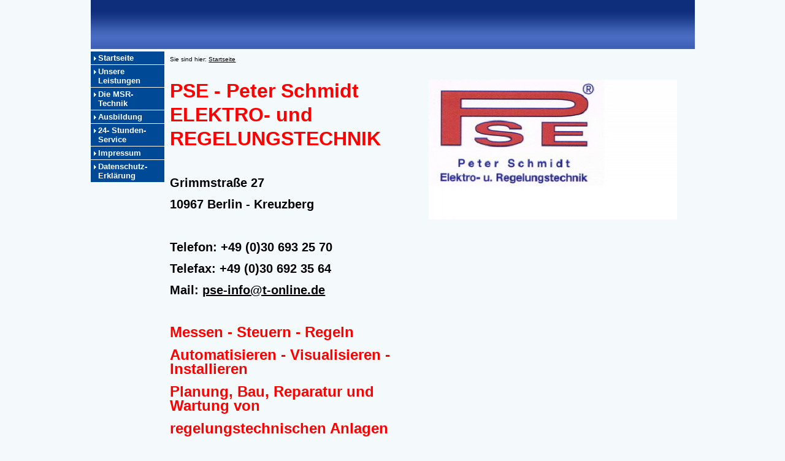

--- FILE ---
content_type: text/html
request_url: https://pseschmidt.de/
body_size: 1189
content:
<!DOCTYPE html>
<html lang="de" dir="ltr">
<head>
<title>Startseite - PSESchmidt.de</title>
<meta name="description" content="Startseite" />
<meta name="keywords" content="Startseite" />
<meta http-equiv="Content-Type" content="text/html; charset=iso-8859-1" />
<meta name="generator" content="PSE" />
<meta name="author" content="Peter Schmidt" />
<meta http-equiv="X-UA-Compatible" content="IE=EmulateIE9"/>
<link rel="stylesheet" href="lightbox.css" type="text/css" media="screen" />
<script src="lightbox.js" type="text/javascript"></script>
<link rel="shortcut icon" href="favicon.ico" type="image/x-icon" />
<link rel="icon" href="favicon.ico" type="image/x-icon" />
<meta name="viewport" content="width=device-width, initial-scale=1.0">
<link href="layout.css" rel="stylesheet" type="text/css" media="all">
<!--[if lt IE 9]>
<link href="ie8.css" rel="stylesheet" type="text/css" media="all">
<script src="css3-mediaqueries.min.js"></script>
<script src="html5shiv.min.js"></script>
<![endif]-->
</head>
<body class="" id="top">
<DIV class="frame">
<div class="wrapper row1">
<header id="header" class="full_width clear">
<a href="index.html"><img src="logo.jpg" alt="Startseite - PSESchmidt.de" title="Startseite - PSESchmidt.de" border="0" width="100%" /></a>
</header>
</div>
<div class="wrapper row3">
<div id="container">
<div id="sidebar_1" class="sidebar one_quarter first">
<aside><nav><div id="topnav">
<a class="menu" href="index.html">Startseite</a>
<a class="menu" href="unsere_leistungen.html">Unsere Leistungen</a>
<a class="menu" href="die_msr__technik.html">Die MSR- Technik</a>
<a class="menu" href="ausbildung.html">Ausbildung</a>
<a class="menu" href="24__stunden__service.html">24- Stunden- Service</a>
<a class="menu" href="impressum.html">Impressum</a>
<a class="menu" href="datenschutz__erklaerung.html">Datenschutz- Erkl&auml;rung</a>
</div></nav></aside>
</div>
<div class="three_quarter">
<section class="clear">
<div style="font-size:10px;">
Sie sind hier: <a href="index.html" style="font-size:10px;">Startseite</a></div>
<br />
<div class="clear"></div>
<div class="one_half first"><P><STRONG><FONT color=#ff0000 size=6>PSE - Peter Schmidt</FONT></STRONG></P> <P><STRONG><FONT color=#ff0000 size=6>ELEKTRO- und </FONT></STRONG></P> <P><STRONG><FONT color=#ff0000 size=6>REGELUNGSTECHNIK</FONT></STRONG></P> <P>&nbsp;</P> <P><STRONG><font style="font-size: 20px">Grimmstra&szlig;e 27</FONT></STRONG></P> <P><STRONG><font style="font-size: 20px">10967 Berlin - Kreuzberg</FONT></STRONG></P> <P><STRONG><font style="font-size: 20px"></FONT></STRONG>&nbsp;</P> <P><STRONG><font style="font-size: 20px">Telefon: +49 (0)30 693 25 70</FONT></STRONG></P> <P><STRONG><font style="font-size: 20px">Telefax: +49 (0)30 692 35 64</FONT></STRONG></P> <P><STRONG><font style="font-size: 20px">Mail: </FONT></STRONG><A href="mailto:pse-info@t-online.de"><STRONG><font style="font-size: 20px">pse-info@t-online.de</FONT></STRONG></A></P> <P>&nbsp;</P> <P><FONT color=#ff0000 size=5><STRONG>Messen - Steuern - Regeln</STRONG></FONT></P> <P><FONT color=#ff0000 size=5><STRONG>Automatisieren - Visualisieren - Installieren</STRONG></FONT></P> <P><FONT color=#ff0000 size=5><STRONG>Planung, Bau, Reparatur und Wartung von</STRONG></FONT></P> <P><FONT color=#ff0000 size=5><STRONG>regelungstechnischen Anlagen</STRONG></FONT></P> <P><FONT color=#ff0000 size=5></FONT>&nbsp;</P></div>
<div class="one_half"><img src="3pse_logo_2018.jpg" border="0" alt="" title="" /></div>
<div class="clear"></div><br />
&nbsp;
<div align="center">
<br />
</div>
</section>
</div>
<div class="clear"></div>
</div>
</div>
<div class="wrapper row4">
<div id="copyright" class="clear">
<div class="myborder" align="center">
<a class="footerlink" href="impressum.html">Impressum</a>
| &copy; Copyright PSE - Peter Schmidt ELEKTRO- u. REGELUNGSTECHNIK
| Letzte &Auml;nderung: 14.06.2022
| <a rel="nofollow" class="footerlink" href="http://www.eigene-homepage-365.de" target="_blank"></a>
&nbsp;&nbsp;
</div></div>
<p id="back-top"><a href="#top"><span></span></a></p>
</div></div>
<!-- Scripts -->
<script src="jquery-latest.min.js"></script>
<script src="jquery-ui.min.js"></script>
<script src="lightbox.js"></script>
<script>window.jQuery || document.write('<script src="jquery-latest.min.js"></script>
<script src="jquery-ui.min.js"></script>')</script>
<script>jQuery(document).ready(function($){ $('img').removeAttr('width height'); });</script>
<!--[if gt IE 8]><script src="jquery-mobilemenu.min.js"></script><![endif]-->
<!--[if !IE]><!--><script src="jquery-mobilemenu.min.js"></script><!--<![endif]-->
<script src="custom.js"></script>
</body>
</html>